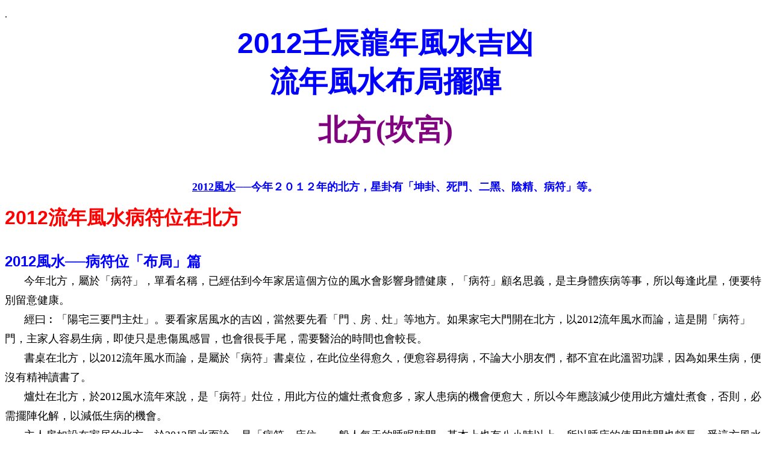

--- FILE ---
content_type: text/html
request_url: https://www.hokming.com/fengshui-2012-year-dragon-north.htm
body_size: 3809
content:
<!-- saved from url=(0022)http://internet.e-mail -->
<html>

<head>
<title>家居風水, 風水2012, 2012龍年西北位的風水布局, 2012風水歲破,破財位,風水權威白鶴鳴大師(著作達120部)</title> 
<meta name="description" content="2012流年風水, 西北位的風水布局, 2012的風水流年歲破及破財位在西北, 應該作如何布局擺陣,本篇有詳盡的講解"> 
<meta name="keywords" content="2012風水歲破破財位,2012風水流年布局擺陣,2012風水歲破破財位,2012歲破破財位,壬辰年歲破破財位,流年歲破破財位">
<meta http-equiv="Content-Language" content="zh-tw">
<meta http-equiv="Content-Type" content="text/html; charset=big5">
<title>Title</title>
<style>
<!--
h1
	{margin-bottom:.0001pt;
	page-break-after:avoid;
	font-size:26.0pt;
	font-family:Arial;
	color:blue;
	margin-left:0cm; margin-right:0cm; margin-top:0cm}
 p.MsoNormal
	{mso-style-parent:"";
	margin-bottom:.0001pt;
	font-size:12.0pt;
	font-family:"Times New Roman";
	margin-left:0cm; margin-right:0cm; margin-top:0cm}
p.MsoPlainText
	{margin-right:0cm;
	margin-left:0cm;
	font-size:12.0pt;
	font-family:新細明體;
	}
 table.MsoNormalTable
	{mso-style-parent:"";
	font-size:12.0pt;
	font-family:"Calibri","sans-serif"
	}
h2
	{margin-bottom:.0001pt;
	page-break-after:avoid;
	font-size:22.0pt;
	font-family:"Arial","sans-serif";
	color:red;
	margin-left:0cm; margin-right:0cm; margin-top:0cm}
-->
</style>
<script language="JavaScript" fptype="dynamicanimation">
<!--
function dynAnimation() {}
function clickSwapImg() {}
//-->
</script>
<script language="JavaScript1.2" fptype="dynamicanimation" src="animate.js">
</script>
</head>

<body onload="dynAnimation()">

<p style="line-height: 200%; margin-top: 0; margin-bottom: 0">.</p>
<h1 align="center" style="text-align: center"><span lang="EN-US"><font size="7">
2012</font></span><span style="font-family: 文鼎細明"><font size="7">壬辰龍年風水吉凶</font></span></h1>
<h1 align="center" style="text-align: center"><span style="font-family: 文鼎細明">
<font size="7">流年風水布局擺陣</font></span></h1>
<p align="center" style="text-align: center">
<span style="font-family: 文鼎細明; font-weight: 700"><font color="#800080" size="7">北方(坎宮)</font></span></p>
<p align="center" style="text-align: center">
　</p>
<p class="MsoNormal" style="text-indent:24.0pt" align="center"><b>
<span lang="EN-US" style="font-family:文鼎細明">
<a href="http://www.hokming.com/" style="color: blue; text-decoration: underline; text-underline: single">
<font size="4">2012<span lang="EN-US">風水</span></font></a></span><font color="#0000FF"><span style="font-family: 文鼎細明"><font size="4">──今年２０１２年的北方，星卦有「坤卦、死門、二黑、陰精、病符」等。</font></span></font></b></p>
<p class="MsoNormal" style="text-indent:24.0pt">
<span lang="EN-US" style="font-family:文鼎細明">&nbsp;</span></p>
<h2><span lang="EN-US"><font size="6">2012</font></span><font size="6">流</font><span style="font-family: 文鼎中特圓"><font size="6">年風水病符位在北方</font></span></h2>
<h2>　</h2>
<h2><font color="#0000FF"><span lang="EN-US"><font size="5">2012</font></span><span style="font-family: 文鼎中特圓"><font size="5">風水──病符位「布局」篇</font></span></font></h2>
<p class="MsoNormal" style="text-indent: 24.0pt; line-height: 200%; margin-top: 0; margin-bottom: 0">
<span style="font-family:文鼎細明"><font size="4">今年北方，屬於「病符」，單看名稱，已經估到</font></span><span style="font-family: 文鼎細明"><font size="4">今年家居</font></span><span style="font-family:文鼎細明"><font size="4">這個方位的</font></span><span style="font-family: 文鼎細明"><font size="4">風水</font></span><span style="font-family:文鼎細明"><font size="4">會影響身體健康，「病符」顧名思義，是主身體疾病等事，所以每逢此星，便要特別留意健康。</font></span></p>
<p class="MsoNormal" style="text-indent: 24.0pt; line-height: 200%; margin-top: 0; margin-bottom: 0">
<span style="font-family:文鼎細明"><font size="4">
經曰︰「陽宅三要門主灶」。要看家居風水的吉凶，當然要先看「門﹑房﹑灶」等地方。如果家宅大門開在北方，以<span lang="EN-US">2012</span></font></span><span style="font-family: 文鼎細明"><font size="4">流年</font></span><span style="font-family:文鼎細明"><font size="4">風水而論，這是開「病符」門，主家人容易生病，即使只是患傷風感冒，也會很長手尾，需要醫治的時間也會較長。</font></span></p>
<p class="MsoNormal" style="text-indent: 24.0pt; line-height: 200%; margin-top: 0; margin-bottom: 0">
<span style="font-family:文鼎細明"><font size="4">書桌在北方，以<span lang="EN-US">2012</span></font></span><span style="font-family: 文鼎細明"><font size="4">流年</font></span><span style="font-family:文鼎細明"><font size="4">風水而論，是屬於「病符」書桌位，在此位坐得愈久，便愈容易得病，不論大小朋友們，都不宜在此溫習功課，因為如果生病，便沒有精神讀書了。</font></span></p>
<p class="MsoNormal" style="text-indent: 24.0pt; line-height: 200%; margin-top: 0; margin-bottom: 0">
<span style="font-family:文鼎細明"><font size="4">爐灶在北方，於<span lang="EN-US">2012</span>風水流年來說，是「病符」灶位，用此方位的爐灶煮食愈多，家人患病的機會便愈大，所以今年應該減少使用此方爐灶煮食，否則，必需擺陣化解</font></span><span style="font-family: 文鼎細明"><font size="4">，以減低生病的機會</font></span><span style="font-family:文鼎細明"><font size="4">。</font></span></p>
<p class="MsoNormal" style="text-indent: 24.0pt; line-height: 200%; margin-top: 0; margin-bottom: 0">
<span style="font-family:文鼎細明"><font size="4">主人房如設在家居的北方，於<span lang="EN-US">2012</span>風水而論，是「病符」床位，一般人每天的睡眠時間，基本上也有八小時以上，所以睡床的使用時間也頗長，受這方風水的影響也較大，</font></span>今<span style="font-family:文鼎細明">年睡在這方
床位的人士，身體會有很</span><span style="font-family:文鼎細明"><font size="4">多毛病，要時常看醫生，應該多作適量運動，增強身體的抵抗力。</font></span></p>
<p class="MsoNormal" style="text-indent: 24.0pt; line-height: 200%; margin-top: 0; margin-bottom: 0">
<span lang="EN-US" style="font-family:文鼎細明"><font size="4">&nbsp;</font></span></p>
<h2><font color="#0000FF"><span lang="EN-US"><font size="5">2012</font></span><span style="font-family: 文鼎中特圓"><font size="5">風水──病符位「擺陣」篇</font></span></font></h2>
<p class="MsoNormal" style="text-indent: 24.0pt; line-height: 200%; margin-bottom: 0">
<span lang="EN-US" style="font-family: 文鼎細明"><font size="4">&nbsp;</font></span></p>
<p class="MsoNormal" style="text-indent: 24.0pt; line-height: 200%; margin-bottom: 0">
<span style="font-family: 文鼎細明"><font size="4">如果大門、書桌、爐灶、主人房設於家居的北方，即<span lang="EN-US">2012</span>年的風水「病符」位，則宜在這方做一個化病擺陣，方法是在這方位內擺放開光「銅葫蘆」一對，如果這方位是大門所在，可以加掛銅咒牌一個。有關風水擺陣物品，可到「白鶴鳴風水精品中心」購買。</font></span></p>
<p class="MsoNormal" style="text-indent:24.0pt">　</p>

<p class="MsoNormal" style="text-indent:24.0pt">　</p>

<p align=center style='margin-bottom:0;text-align:center; line-height:150%; margin-top:0'>
<a href="new_page_149.htm"
tppabs="http://www.hokming.com/new_page_41.htm" dynamicanimation="fpAnimformatRolloverFP1" fprolloverstyle="text-decoration: underline" onmouseover="rollIn(this)" onmouseout="rollOut(this)" language="Javascript1.2"><b>
<span style='text-decoration:none;text-underline:none'><font size="5">網上<span lang=EN-US>訂購 及 預約 各項顧問服務</span></font></span></b></a></p>

<p class="MsoNormal" style="text-indent:24.0pt">
<span lang="EN-US" style="font-family:文鼎細明;color:maroon">&nbsp;</span></p>
<p class="MsoNormal" align="center" style="text-align:center">
<span lang="EN-US" style="font-family:文鼎中隸;color:maroon">|2012</span><span style="font-family:
文鼎中隸;color:maroon">風水<span lang="EN-US">|2012</span>風水流年<span lang="EN-US">|2012</span>流年風水<span lang="EN-US">|2012</span>風水布局<span lang="EN-US">|2012</span>風水擺陣<span lang="EN-US">|</span></span></p>
<p class="MsoNormal">　</p>
<table border="1" cellpadding="0" cellspacing="0" style="border-collapse: collapse" bordercolor="#FFFFFF" width="100%" bgcolor="#FFFFFF" height="26">
  <tr>
<b>
        <span class="Apple-style-span" style="border-collapse: separate; color: rgb(0, 0, 0); font-family: Times New Roman; font-style: normal; font-variant: normal; font-weight: normal; letter-spacing: normal; line-height: normal; orphans: 2; text-align: -webkit-auto; text-indent: 0px; text-transform: none; white-space: normal; widows: 2; word-spacing: 0px; -webkit-border-horizontal-spacing: 0px; -webkit-border-vertical-spacing: 0px; -webkit-text-decorations-in-effect: none; -webkit-text-size-adjust: auto; -webkit-text-stroke-width: 0px; font-size: medium">
        <font face="&#26032;&#32048;&#26126;&#39636;" mstheme>
<span LANG="ZH-TW">
    <td width="20%" align="center" bgcolor="#FFFFFF" height="1" style="border-width: 9px">
    　</td>
    <td width="20%" align="center" bgcolor="#C0C0C0" height="1" style="border-width: 9px">
<font face="&#26032;&#32048;&#26126;&#39636;" mstheme>
    <p style="line-height: 150%; margin-top: 0; margin-bottom: 0">
    <b>
    <a style="text-decoration: none" href="index.htm"><font color="#0000FF">&#36820;&#22238;&#39318;&#38913;</font></a><font color="#0000FF">&#12288;</font></b></font mstheme></td>
    <td width="20%" align="center" bgcolor="#FFFFFF" height="1" style="border-width: 9px">
    　</td>
</span>

    </font mstheme>
        </span>
</b>

  </tr>
  </table>

<p class="MsoNormal">　</p>
<p class="MsoNormal"><span lang="EN-US" style="font-family: 文鼎細明">&nbsp;</span><span style="font-family: 文鼎細明">歡迎轉載內容，但請註明出處及連結，謝謝<span lang="EN-US">!</span></span></p>
<p class="MsoNormal">　</p>
<h1 align="center"><span style="font-family: 文鼎細明">公司電話及地址</span></h1>
<p class="MsoNormal" align="center" style="text-align: center; layout-grid-mode: char; margin-top: 2.4pt">
<b><u>
<span style="font-size: 14.0pt; font-family: 新細明體,serif; color: blue; background: yellow">
白鶴鳴風水精品中心．白鶴鳴顧問有限公司</span></u></b></p>
<p class="MsoNormal" align="center" style="text-align: center; layout-grid-mode: char; margin-top: 2.4pt">
<b>
<span style="font-size: 14.0pt; font-family: 新細明體,serif; color: blue; background: yellow">
風水增運精品．風水旺宅化煞用品．歡迎駕臨參觀</span></b></p>
<p class="MsoNormal" align="center" style="text-align: center; layout-grid-mode: char; margin-top: 2.4pt">
<b>
<span style="font-size: 14.0pt; font-family: 新細明體,serif; color: blue; background: yellow">
國內國外家居風水．公司風水布局（包括平圖布局）．揀樓風水建議</span></b></p>
<p class="MsoNormal" align="center" style="text-align: center; layout-grid-mode: char; margin-top: 2.4pt">
<b>
<span style="font-size: 14.0pt; font-family: 新細明體,serif; color: blue; background: yellow">
陰宅風水．八字．改名</span></b></p>
<p class="MsoNormal" align="center" style="text-align: center; layout-grid-mode: char; margin-top: 2.4pt">
　</p>
<p class="MsoNormal" align="center" style="text-align: center; layout-grid-mode: char; margin-top: 2.4pt">
<b><span style="font-family: 新細明體,serif; color: blue">查詢及接洽熱線︰</span><span lang="EN-US" style="font-family: Wingdings 2; color: blue">'</span><span lang="EN-US" style="color: blue">852-98 
28 28 28 (</span><span style="font-family: 新細明體,serif; color: blue">國際</span><span lang="EN-US" style="color: blue">)
</span><span style="font-family: 新細明體,serif; color: blue">／</span><span lang="EN-US" style="font-family: Wingdings 2; color: blue">'</span><span lang="EN-US" style="color: blue">98 
38 38 38 (</span><span style="font-family: 新細明體,serif; color: blue">香港</span><span lang="EN-US" style="color: blue">)</span><span style="font-family: 新細明體,serif; color: blue">／電話</span><span lang="EN-US" style="color: blue">/Tel: 
(852) 2388 6878&nbsp;&nbsp;&nbsp;&nbsp; </span><span style="font-family: 新細明體,serif; color: blue">傳真</span><span lang="EN-US" style="color: blue">/Fax: 
(852) 2388 8383</span></b></p>
<p class="MsoNormal" align="center" style="text-align: center; layout-grid-mode: char; margin-top: 2.4pt">
<b><span style="font-family: 新細明體,serif; color: blue">九龍．彌敦道</span><span lang="EN-US" style="color: blue"> 
490 - 492 </span><span style="font-family: 新細明體,serif; color: blue">號．盤谷銀行大廈．</span><span lang="EN-US" style="color: blue">8
</span><span style="font-family: 新細明體,serif; color: blue">樓全層／（港鐵．油麻地站</span><span lang="EN-US" style="color: blue">C</span><span style="font-family: 新細明體,serif; color: blue">出口．斜對面）</span></b></p>
<p class="MsoNormal" align="center" style="text-align: center; layout-grid-mode: char; margin-top: 2.4pt">
<b><span style="font-family: 新細明體,serif; color: blue">電郵</span><span lang="EN-US" style="color: blue">/email: 
fengshui@hongkong.com</span></b></p>
<p class="MsoNormal" align="center" style="text-align: center; layout-grid-mode: char; margin-top: 2.4pt">
<b><span style="font-family: 新細明體,serif; color: blue">
辦公時間：星期一至六．早上十時至下午七時（星期日及公眾假期休息）</span></b></p>
<p class="MsoNormal" align="center" style="text-align: center; layout-grid-mode: char; margin-top: 2.4pt">
<b><span style="font-family: 新細明體,serif; color: blue">網址︰</span><span lang="EN-US" style="color: blue">www.fengshui.com.hk</span><span style="font-family: 新細明體,serif; color: blue">／</span><span lang="EN-US" style="color: blue">www.98383838.com</span><span style="font-family: 新細明體,serif; color: blue">／</span><span lang="EN-US" style="color: blue">www 
fengshui.hk</span></b></p>
<p class="MsoNormal" align="center" style="text-align: center; layout-grid-mode: char; margin-top: 2.4pt">
<b><span lang="EN-US" style="color: blue">
<a href="http://www.hokming.com/new_page_49.htm" style="color: blue; text-decoration: underline; text-underline: single">
<span lang="EN-US" style="font-family: 新細明體,serif; color: green">風水</span></a></span><span style="font-family: 新細明體,serif; color: green">權威白鶴鳴先生主理‧已出版</span><span lang="EN-US" style="color: blue"><a href="http://www.hokming.com/new_page_49.htm" style="color: blue; text-decoration: underline; text-underline: single"><span lang="EN-US" style="font-family: 新細明體,serif; color: green">風水</span></a></span><span style="font-family: 新細明體,serif; color: green">命理書籍達</span><span lang="EN-US" style="color: green">120</span><span style="font-family: 新細明體,serif; color: green">本。</span></b></p>
<p class="MsoNormal" align="center" style="text-align: center; layout-grid-mode: char; margin-top: 2.4pt">
<b><span lang="EN-US" style="color: blue">
<a href="http://www.hokming.com/new_page_49.htm" style="color: blue; text-decoration: underline; text-underline: single">
<span lang="EN-US" style="font-family: 新細明體,serif; color: green">風水</span></a></span><span style="font-family: 新細明體,serif; color: green">改運專家‧享譽國際數十年‧</span><span lang="EN-US" style="color: blue"><a href="http://www.hokming.com/new_page_49.htm" style="color: blue; text-decoration: underline; text-underline: single"><span lang="EN-US" style="font-family: 新細明體,serif; color: green">風水</span></a></span><span style="font-family: 新細明體,serif; color: green">專書全球最多‧</span><span lang="EN-US" style="color: green">(</span><span lang="EN-US" style="color: blue"><a href="http://www.hokming.com/new_page_49.htm" style="color: blue; text-decoration: underline; text-underline: single"><span lang="EN-US" style="font-family: 新細明體,serif; color: green">風水</span></a></span><span style="font-family: 新細明體,serif; color: green">，八字，改運</span><span lang="EN-US" style="color: green"> 
) </span></b></p>
<p class="MsoNormal" align="center" style="text-align: center; layout-grid-mode: char; margin-top: 2.4pt">
<b><span lang="EN-US" style="color: blue">
<a href="http://www.fengshui.hk" style="color: blue; text-decoration: underline; text-underline: single">
<span style="color: green">www.fengshui.hk</span></a></span><span style="font-family: 新細明體,serif; color: green">‧</span><span lang="EN-US" style="color: blue"><a href="http://www.hokming.com/" style="color: blue; text-decoration: underline; text-underline: single"><span style="color: green">www.</span><span lang="EN-US" style="font-family: 新細明體,serif; color: green">風水</span><span style="color: green">.hk</span></a></span><span style="font-family: 新細明體,serif; color: green">‧</span><span lang="EN-US" style="color: blue"><a href="http://www.hokming.com/" style="color: blue; text-decoration: underline; text-underline: single"><span style="color: green">
</span></a>
<a href="http://www.98383838.com" style="color: blue; text-decoration: underline; text-underline: single">
<span style="color: green">www.98383838.com</span></a></span><span lang="EN-US" style="color: green">&nbsp;
</span></b></p>
<p class="MsoNormal" align="center" style="text-align: center; layout-grid-mode: char; margin-top: 2.4pt">
<b><span lang="EN-US" style="color: green">www.fengshui.com.hk</span><span style="font-family: 新細明體,serif; color: green">．</span><span lang="EN-US" style="color: green">www.fengshui.net.hk</span><span style="font-family: 新細明體,serif; color: green">．</span><span lang="EN-US" style="color: green">www.fengshui.idv.hk</span><span style="font-family: 新細明體,serif; color: green">．</span><span lang="EN-US" style="color: green">www.baiheming.com</span><span style="font-family: 新細明體,serif; color: green">．</span><span lang="EN-US" style="color: green">www.pakhokming.com&nbsp;</span><span style="font-family: 新細明體,serif; color: green">．</span><span lang="EN-US" style="color: green">www.hokming.com</span><span style="font-family: 新細明體,serif; color: green">．</span></b></p>
<p class="MsoNormal">　</p>

</body>

</html>